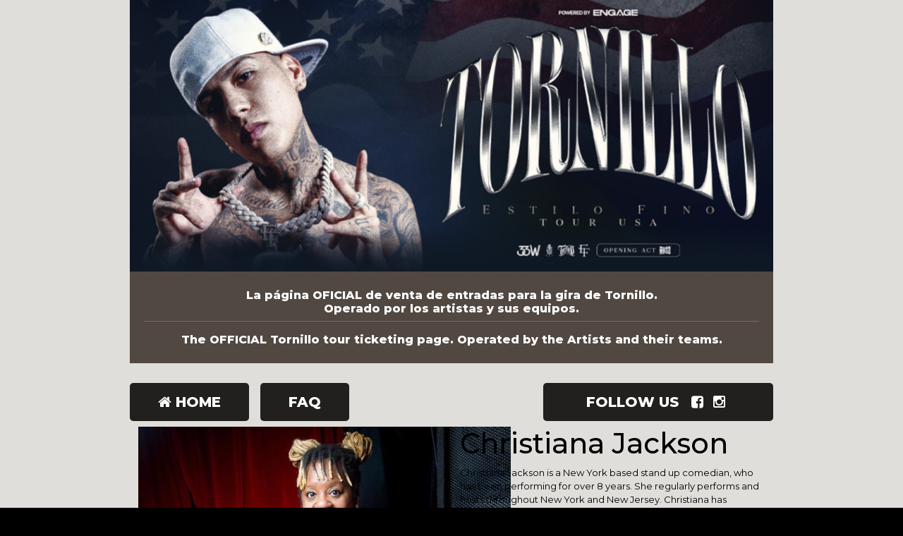

--- FILE ---
content_type: text/html; charset=UTF-8
request_url: https://www.tornillolive.com/comedians/christiana-jackson
body_size: 3880
content:
<!doctype html>
<html lang="en">

<head>
    <!-- Required meta tags -->
    <meta charset="utf-8">
    <meta name="viewport" content="width=device-width, initial-scale=1">

    <!-- Bootstrap CSS -->
    <!-- <link href="https://cdn.jsdelivr.net/npm/bootstrap@5.0.2/dist/css/bootstrap.min.css" rel="stylesheet" integrity="sha384-EVSTQN3/azprG1Anm3QDgpJLIm9Nao0Yz1ztcQTwFspd3yD65VohhpuuCOmLASjC" crossorigin="anonymous"> -->
    <link href="https://cdn.jsdelivr.net/npm/bootstrap-dark-5@1.1.3/dist/css/bootstrap-night.min.css" rel="stylesheet">

    <link rel="stylesheet" href="/css/font-awesome.min.css?1448896968"/>
    <link rel="preconnect" href="https://fonts.googleapis.com">
    <link rel="preconnect" href="https://fonts.gstatic.com" crossorigin>
    <link href="https://fonts.googleapis.com/css2?family=Montserrat:ital,wght@0,100;0,200;0,300;0,400;0,500;0,600;0,700;0,800;0,900;1,100;1,200;1,300;1,400;1,500;1,600;1,700;1,800;1,900&display=swap" rel="stylesheet">

    <title>VIP Ticketing</title>

            <link href="/img/venues/fabicon-2-2x-b26d09b6.png?1725853155" type="image/x-icon" rel="icon"/><link href="/img/venues/fabicon-2-2x-b26d09b6.png?1725853155" type="image/x-icon" rel="shortcut icon"/>    
    <link rel="stylesheet" href="/css/vip-ticketing2.css?1766029481"/>            <link rel="stylesheet" href="/css/tornillo-override.css?1704397134"/>    
         
<!-- Facebook Pixel Code -->
<script>
!function(f,b,e,v,n,t,s){if(f.fbq)return;n=f.fbq=function(){n.callMethod?
n.callMethod.apply(n,arguments):n.queue.push(arguments)};if(!f._fbq)f._fbq=n;
n.push=n;n.loaded=!0;n.version='2.0';n.queue=[];t=b.createElement(e);t.async=!0;
t.src=v;s=b.getElementsByTagName(e)[0];s.parentNode.insertBefore(t,s)}(window,
document,'script','https://connect.facebook.net/en_US/fbevents.js');
fbq('init', '1'); // Insert your pixel ID here.
fbq('track', 'PageView');
</script>
<noscript><img height="1" width="1" style="display:none"
src="https://www.facebook.com/tr?id=1&ev=PageView&noscript=1"
/></noscript>
<!-- DO NOT MODIFY -->
<!-- End Facebook Pixel Code -->






 <script src='https://www.google.com/recaptcha/api.js'  async defer></script>


 

 

</head>

<body style="background-color: #000000;">

    <script src="https://ajax.googleapis.com/ajax/libs/jquery/3.6.0/jquery.min.js"></script>
    <script src="/bootstrap/js/plugins.js?1635389214"></script>    <script src="/js/facebook-pixel-async.js?1758203018"></script>
    <!-- Optional JavaScript; choose one of the two! -->

    <!-- Option 1: Bootstrap Bundle with Popper -->
    <script src="https://cdn.jsdelivr.net/npm/bootstrap@5.0.2/dist/js/bootstrap.bundle.min.js" integrity="sha384-MrcW6ZMFYlzcLA8Nl+NtUVF0sA7MsXsP1UyJoMp4YLEuNSfAP+JcXn/tWtIaxVXM" crossorigin="anonymous"></script>

    <!-- Option 2: Separate Popper and Bootstrap JS -->

    <!-- <script src="https://cdn.jsdelivr.net/npm/@popperjs/core@2.9.2/dist/umd/popper.min.js" integrity="sha384-IQsoLXl5PILFhosVNubq5LC7Qb9DXgDA9i+tQ8Zj3iwWAwPtgFTxbJ8NT4GN1R8p" crossorigin="anonymous"></script>
    <script src="https://cdn.jsdelivr.net/npm/bootstrap@5.0.2/dist/js/bootstrap.min.js" integrity="sha384-cVKIPhGWiC2Al4u+LWgxfKTRIcfu0JTxR+EQDz/bgldoEyl4H0zUF0QKbrJ0EcQF" crossorigin="anonymous"></script> -->

    <div class="vip-container-wrapper">
        <div class="container">
            <nav class="navbar navbar-expand-md navbar-light bg-light ">
    <div class="container-fluid">

        <a class="navbar-brand d-none d-sm-none d-md-block d-lg-block" aria-label="Tornillo" href='/'>
            <img src="/img/venues/head-2x-8035081d.png?1725873400" alt="Tornillo"/>        </a>

          <a class="d-md-none d-lg-none d-sm-block d-block navbar-brand"  aria-label="" href='/'><img src="/img/venues/mobile-logo-2x-cfeb0adb.png?1725853155" alt="Tornillo"/></a>

        <button class="navbar-toggler" type="button" data-bs-toggle="collapse" data-bs-target="#navbarSupportedContent" aria-controls="navbarSupportedContent" aria-expanded="false" aria-label="Toggle navigation">
            <i class="fa fa-bars" aria-hidden="true"></i>
        </button>
                    <div class="container text-center d-none d-md-block d-lg-block --header-info-div">
                <div class="row">
                    <div class="col-sm-12">
                        <div class="--header-info-list px-2 py-2">
                            <p class="m-0 py-3 pb-2">La página OFICIAL de venta de entradas para la gira de Tornillo. <br>Operado por los artistas y sus equipos.</p>
                            <p class="m-0 py-3">The OFFICIAL Tornillo tour ticketing page. Operated by the Artists and their teams.</p>
                        </div>
                    </div>
                </div>
            </div>
                <div class="collapse navbar-collapse" id="navbarSupportedContent">
            <hr style="height: 3px;">
            <ul class="navbar-nav ms-auto mb-2 mb-lg-0">
                                                                                        <li class="nav-item me-4 ">
                                <a class="nav-link" href="/home" target="_self">
                                    <i class="fa fa-home" aria-hidden="true"></i> Home                                </a>
                            </li>
                                                                                                <li class="nav-item me-4 ">
                                <a class="nav-link" href="https://support.engagetix.com/" target="_self">
                                    FAQ                                </a>
                            </li>
                                                                        </ul>
                                                <span class="btn btn-real-white ps-4 pe-4">
                        Follow Us &nbsp; 
                                                <a  aria-hidden="true" aria-label="Visit Facebook Page" href="https://www.facebook.com/tornilloficial/" target="fb_page"><i class="fa fa fa-facebook-square me-2"></i></a>
                                                                                                <a  aria-hidden="true" aria-label="Visit Instagram Page" href="https://www.instagram.com/tornillovazquez_/?hl=en" target="instagram_page"> <i class="fa fa-instagram me-2"></i></a>
                                                                </span>
                                    </div>
    </div>
</nav>
                <div class="text-center d-block d-lg-none --header-info-div mobile">
        <div class="row">
            <div class="col-sm-12">
                <div class="--header-info-list px-2 py-2">
                    <p class="m-0 py-3 pb-2">La página OFICIAL de venta de entradas para la gira de Tornillo. Operado por los artistas y sus equipos.</p>
                    <p class="m-0 py-3">The OFFICIAL Tornillo tour ticketing page. Operated by the Artists and their teams.</p>
                </div>
            </div>
        </div>
    </div>
            <div class="container mt-md-5 mt-2">
                                <div class="container container-border">
    <div class="container-inner">
        <div class="row comedian-highlight">
            <div class="col-sm-6 text-right">
                <img src="/img/comedians/IMG-7805-202346175133-f00c0a11-main-image.jpg?1681485221" title="Christiana Jackson" alt="Christiana Jackson"/>                            </div>
            <div class="col-sm-6">
                <h1 class="scheduled-name">Christiana Jackson</h1>
                <p class="comedian-description">
                    Christiana Jackson is a New York based stand up comedian, who has been performing for over 8 years. She regularly performs and hosts throughout New York and New Jersey. Christiana has appeared on Cash Cab, was the winner of the 2020 Jersey City Comedy Festival, and has performed in the Harlem Comedy Festival, Black Women in Comedy Festival, and Staten Island Comedy Festival. She also recently performed her two half hour sets Stout Lusty Wench and Filthy & Racism.                </p>
                <p>
                    <!-- <ul class="social-media comedian-social">
                         <li><img src="/img/bootstrap/nycc-fb-black.png" /> </li>
                         <li><img src="/img/bootstrap/nycc-gplus-black.png" /> </li>
                         <li><img src="/img/bootstrap/nycc-twitter-black.png" /> </li>
                         <li><img src="/img/bootstrap/nycc-pinterest-black.png" /> </li>
                     </ul> -->
                </p>
                            </div>
        </div>
                    <div class="row">
                <div class="col-sm-12 col-md-12 text-center header3">Upcoming Shows</div>
            </div>
            <div class="row">
                <div class="col-sm-1 col-md-1">&nbsp;</div>
                <div class="col-sm-10 col-md-10">
                    
                </div>
                <div class="col-sm-1 col-md-1">&nbsp;</div>
            </div>
            <div class="signupAlertsForComedian form large-9 medium-8 columns text-left">
        <h4 class="header signup-alert-header">
            Can't make the show? Sign up for alerts for the next time Christiana Jackson is back!
        </h4>
        
        <form method="post" accept-charset="utf-8" id="signup_alert_form" action="/signup-alerts-comedians/signupAlertsForComedian"><div style="display:none;"><input type="hidden" name="_method" value="POST"/></div>        <fieldset>
            <div class="input email"><label for="email">Email</label><input type="email" name="email" class="form-control" id="email"/></div><div class="input text"><label for="phone-number">Phone Number</label><input type="text" name="phone_number" class="form-control" id="phone-number"/></div><input type="hidden" name="comedian_id" value="2024"/><input type="hidden" name="venue_id" value="639"/>            <div style="margin-top: 15px;">
                <div class="g-recaptcha" data-sitekey="6Ld1_mkUAAAAAMKy1XzcDi7gaYinWnamKKe9oEZe"></div>
            </div>
        </fieldset>
        <button type="submit" class="btn btn-lg btn-primary" style="margin-top: 15px;">Notify me</button>        </form>    </div>
<style>
    
    .signupAlertsForComedian .signup-alert-header{
        margin-top: 20px;
        color:#5292e1;
        font-size:24px;
        font-weight: 600;
        margin-bottom: 10px;
    }
    .signupAlertsForComedian .input {
        margin-bottom: 15px;
        max-width: 645px;
    }
    #signup_alert_form button {
        border-radius: 10px;
    }

</style>

<script>
    $('#signup_alert_form').validate({
        rules: {
            phone_number: {
                // required: true,
                custom_number: true
            },
        },
        messages: {
            phone_number: {
                // required: 'Phone number is required',
                custom_number: 'Must be a valid phone number'
            },
        },
    });
</script>
            </div>
</div>
            </div>
        </div>
    </div>
    
<div class="vip-footer-wrapper ">
    <div class="container pt-5 pb-4">
        <div class="row">
        <div class="col-ms-12 text-uppercase kevfotter">Copyright 2026 <strong>Tornillo</strong>
                        . All Rights Reserved.                  Powered By Engage.
            </div>
            <div class="col">
                <div class="d-flex justify-content-end justify-content-center-xs">
                    <ul class="list-inline">
                                                                                    <li class="list-inline-item ">
                                    <a class="text-uppercase" href="/home" target="_self">
                                        <i class="fa fa-home" aria-hidden="true"></i> Home                                    </a>
                                </li>
                                                                                                                            </ul>
                </div>
            </div>
        </div>
    </div>
</div>    <script>
    $(function() {
        $('.input-group.quantity-input .btn:first-child').click(function() {
            let numberInput = $(this).next('.form-control');
            let quantity = parseInt(numberInput.val());
            quantity--;

            if (quantity > 0) {
                numberInput.val(quantity + "");
            }

        });

        $('.input-group.quantity-input .btn:last-child').click(function() {
            let numberInput = $(this).prev('.form-control');
            let max = numberInput.attr('max');
            let quantity = parseInt(numberInput.val());

            if(quantity < max)
                quantity++;

            numberInput.val(quantity + "");
        });

        // $('.vip-container-wrapper').on('click', '.size-selector .btn', function() {
        //     $(this).siblings('.btn').removeClass('selected');
        //     $(this).addClass('selected');
        // });

        $('#navbarSupportedContent').on('show.bs.collapse', function() {
            $('.navbar-toggler').html('<i class="fa fa-times" aria-hidden="true"></i>');
        });

        $('#navbarSupportedContent').on('hide.bs.collapse', function() {
            $('.navbar-toggler').html('<i class="fa fa-bars" aria-hidden="true"></i>');
        });

        $('.navbar-toggler').click(function() { 
            console.log('hello');
            $(this).closest('.navbar-light').toggleClass('whitebg');
        });
    });
</script>

</body>

</html>


--- FILE ---
content_type: text/css
request_url: https://www.tornillolive.com/css/vip-ticketing2.css?1766029481
body_size: 2691
content:
:root {
    --bs-body-bg: #000000;
}

.w-25px {
    width: 25px;
}

.w-8em {
    width: 8em;
}

.btn {
    border-color: #e1e1e1;
}

input[type="number"] {
    -moz-appearance: textfield;
  }

.vip-container-wrapper {
    /* background-image: url('/img/vip/headerBG.png'); */
    background-repeat: no-repeat;
    background-position: center top;
    /* background-size: contain; */
    background-size: 100%;
    width: 100%;
    /* height: 1120px; */
    font-family: 'Montserrat', sans-serif;
    font-size: 13px;
}

.--vip-item {
    margin-left: 15px;
    margin-right: 15px;
}

.--vip-item:not(:last-of-type) {
    border-top: 1px solid #fff;
}

.--vip-item .modal-dialog {
    background-color: #fff;
    border-radius: 1rem;
    padding: 3rem;
}

.--vip-item .modal-header {
    color: #000;
    font: normal normal 500 18px/22px Montserrat;
}

.--vip-item .--ticket-item-name {
    padding: 4px 15px;
    background-color: #000;
    color: #fff;
    font: normal normal 800 20px/24px Montserrat;
    border-radius: 5px;
}

.--vip-item .modal-content {
    background-color: #fff;
    position: relative
}

.--vip-item .modal-content .--item-name {
    position: relative;
}

.--vip-item .modal-content .--item-name:not(:first-of-type)::before {
    content: ' ';
    width: 100%;
    top: -2px;
    border-top: 1px solid #c1c1c1;
    position: absolute;
    left: 0;
    right: 0;
}

.--vip-item .modal-content > button.d-flex.justify-content-end {
    width: 30px;
    height: 30px;
    text-align: center;
    float: right;
    justify-content: center!important;
    border-radius: 40px;
    background: #000;
    border: none;
    position: absolute;
    top: -30px;
    right: -35px;
}
.--vip-item .modal-content > button.d-flex.justify-content-end span{
   font-size: 20px;
}

.--vip-item .card.ticket {
    border: 1px solid #c1c1c1;
}

.--vip-item .card.ticket .card-header {
    border: 0;
}

.--vip-item .quantity-input .form-control {
    border-color: #fff;
}

.--vip-item .quantity-input .form-control[disabled] {
    background-color: #a1a1a1;
    border-color: #a1a1a1;
}

.--vip-item .quantity-input button:disabled {
    margin-left: 0px !important;
    z-index: 0;
}

.vip-container-wrapper .navbar .nav-link {
    letter-spacing: 0px;
    font: normal normal 800 14px/24px Montserrat;
    color: #FFFFFF;
    text-transform: uppercase;
    opacity: 1;
}

.vip-container-wrapper .navbar .navbar-toggler {
    background-color: #FFFFFF;
    color: #151515;
}

.vip-footer-wrapper {
    background: #191919 0% 0% no-repeat padding-box;
    opacity: 1;
    font-family: 'Montserrat', sans-serif;
    font-size: 13px;
}

.btn-real-white {
    background: #FFFFFF 0% 0% no-repeat padding-box;
    border-radius: 15px;
    opacity: 1;
    font: normal normal 800 14px/24px Montserrat;
    text-transform: uppercase;
    color: #151515;
}

.btn-real-white.btn-external-ticket-link {
   width: 100%;
}

.btn-real-white-normal {
    background: #FFFFFF 0% 0% no-repeat padding-box;
    border-radius: 15px;
    opacity: 1;
    font: normal normal normal 14px/24px Montserrat;
    text-transform: uppercase;
    color: #151515
}

.btn-red-upgrade {
    background: #B62E2A 0% 0% no-repeat padding-box;
    border-radius: 15px;
    opacity: 1;
    font: normal normal 800 16px/26px Montserrat;
    text-transform: uppercase;
    color: #fff;
}

.btn-red-upgrade-normal {
    background: #B62E2A 0% 0% no-repeat padding-box;
    border-radius: 15px;
    opacity: 1;
    font: normal normal normal 13px/24px Montserrat;
    text-transform: uppercase;
}

.btn-gray-back {
    background: #5D5D5D 0% 0% no-repeat padding-box;
    border-radius: 10px;
    opacity: 1;
    font: normal normal 800 14px/24px Montserrat;
    text-transform: uppercase;
}

.btn-gray-lighter {
    background: #D8D8D8 0% 0% no-repeat padding-box;
    border-radius: 15px;
    opacity: 1;
    font: normal normal 800 14px/24px Montserrat;
    text-transform: uppercase;
    color: black
}

.btn-black-selected {
    background: #151515 0% 0% no-repeat padding-box;
    border-radius: 15px;
    opacity: 1;
    font: normal normal 800 14px/24px Montserrat;
    text-transform: uppercase;
}

.btn-real-white:hover,
.btn-real-white-normal:hover {
    background: #676767 0% 0% no-repeat padding-box;
}

.btn-red-upgrade:hover,
.btn-red-upgrade-normal:hover {
    background: #676767 0% 0% no-repeat padding-box;
}

.btn-gray-back:hover,
.btn-gray-lighter:hover {
    background: #676767 0% 0% no-repeat padding-box;
}

.display--1 {
    font: normal normal 900 40px/85px Montserrat;
}

.font-weight-black {
    font-weight: 900;
}

.vip-footer-wrapper a {
    text-decoration: none;
    color: #FFFFFF;
}

.vip-footer-wrapper a:hover {
    text-decoration: none;
    color: #676767;
}

.input-group.quantity-input .btn:first-child {
    border-top-left-radius: 1rem;
    border-bottom-left-radius: 1rem;
}

.input-group.quantity-input .form-control {
    background-color: #FFFFFF;
    color: #151515;
    font-weight: 800;
    font-size: 14px;
    border-right: #D8D8D8;
    border-left: #D8D8D8;
}

.input-group.quantity-input .btn:last-child {
    border-top-right-radius: 1rem;
    border-bottom-right-radius: 1rem;
}

.apply-coupon-btn,
#continue-to-customer-information-button {
    width: 100%;
}

.card.ticket {
    background-color: #FFFFFF;
    color: #151515;
    border-radius: 1rem;
}

.card.ticket hr {
    background-color: #191919;
}

.card.ticket .card-header {
    border-bottom-color: #151515;
    font-weight: 900;
    text-transform: uppercase;
    font-size: 15px;
}

.card.--details {
    background-color: transparent;
    color: #fff;
    border: none;
 }

 .card.--details .card-header {
     border-bottom: 1px solid #C1C1C1;
     background-color: transparent;
 }

 .card-header{
   padding: 0.5 0;
 }
 .card.--details .card-header span {
     border-radius: 3px;
     background-color: transparent;
     color: #fff;
     padding: 3px 0;
     font: normal normal 800 16px/24px Montserrat;
     margin-right: 0;
 }

 .card.--details .card-header span:last-of-type {
     margin-right: 5px;
 }

 .card.--details .card-header span.--sold-out {
     background-color: #F0293D;
 }

 .exp-date-label {
    padding-top: 10px;
}

 @media (min-width: 414px) {
     .option-label {
         font-size: 18px;
         text-transform: uppercase;
         white-space: nowrap;
         font-weight: 700;
     }

     #merchImg {
         display: none;
     }
 }

 @media (min-width: 768px) {

     #merchImg {
         display: block;
     }
 }

 @media (min-width: 1200px) {
     .option-label {
         font-size: 20px;
         font-weight: 800;
         white-space: normal;
     }
 }

/*.card.ticket .card-body {*/
/*    border-top: 1px solid #c1c1c1;*/
/*}*/

.option-selector.size-selector button {
    margin-right: 8px;
}

.option-selector.size-selector button:last-of-type {
    margin-right: 0;
}

.size-selector .btn {
    background: #A2A2A2 0% 0% no-repeat padding-box;
    border-radius: 5px;
    opacity: 1;
    font: normal normal 800 14px/24px Montserrat;
    text-transform: uppercase;
    color: #7D7D7D;
    min-width: 37px;
}

.size-selector .btn:focus {
    box-shadow: none;
}

.size-selector .btn.selected {
    background: #151515 0% 0% no-repeat padding-box;
    opacity: 1;
    font: normal normal 800 14px/24px Montserrat;
    text-transform: uppercase;
    color: #fff
}

.card.ticket .option-group-name {
    font: normal normal 500 14px/20px Montserrat;
}

.navbar-brand {
    margin-right: 0;
    text-align: center;
}

.single-event-date {
    font-size: 20px;
    font-weight:bold;
}

/*ticket policy*/
.--ticket-policy {
    background-color: #fff;
    font-weight: 500;
    font-size: 14px;
    color: #151515;
}

.vip-container-wrapper .navbar>.container-fluid {
    flex-wrap: wrap;
}

.vip-container-wrapper .navbar .navbar-collapse
{
    width: 100%;
    justify-content:flex-start;
}

.vip-container-wrapper .navbar .navbar-collapse ul {

}

.vip-container-wrapper .navbar .navbar-collapse ul {
    display:flex;
    list-style-type:none;
    padding:0;

}

.vip-container-wrapper .navbar .navbar-collapse ul li {
    text-align: center;
    margin-right: 1rem !important;
}

.vip-container-wrapper .navbar .navbar-collapse ul li:first-child{

}

.vip-container-wrapper .navbar .navbar-collapse ul li:last-child {

}
.navbar-brand {
    padding-top: 1rem;
    padding-bottom: 0.5rem;
}

.vip-container-wrapper .navbar .navbar-collapse ul li a {
    font: normal normal 700 16px/24px Montserrat;
    color: #000;
    background-color: #FFFFFF;
    border-radius: 20px;
    padding: 8px 40px;

}


.vip-container-wrapper .navbar .navbar-collapse ul li a:hover,
.vip-container-wrapper .navbar .navbar-collapse ul li a:focus {
    color: #000;
    background: #676767 0% 0% no-repeat padding-box;
    margin: -1px;
}

#getNotifiedModal {
    color: #000;
}

#getNotifiedModal .modal-content {
    background-color: #fff;
    border-radius: 20px;
}

#getNotifiedModal .btn-close {
    background-color: #000;
    border-radius: 50%;
    opacity: 1;
}

#getNotifiedModal .modal-title {
    font: normal normal 900 34px/42px Montserrat;
}

#getNotifiedModal .modal-body p {
    font: normal normal 500 18px/22px Montserrat;
}

#getNotifiedModal .form-control {
    background-color: #f2f2f2;
    border-color: #f2f2f2;
    outline: 0;
    box-shadow: none;
    height: 60px;
    font: normal normal 500 18px/22px Montserrat;
    color: #ababab;
    padding-left: 2rem;
}

#getNotifiedModal .form-control:focus, #getNotifiedModal .form-control:active {
    border-color: #c1c1c1;
}

.calendar-title {
    margin-bottom: -38px;
    padding: 10px;
    text-align: center;
    font-size: 15px;
}

.calendar-header {
    padding: 0 5px 1px 5px;
}

.nav-previous a img {
    float: left;
}

.nav-next a img {
    float: right;
}

#calendar-nav .events-sub-nav {
    overflow: visible;
    position: relative;
    top: -10px;
    line-height: normal;
    list-style: outside none none;
    padding: 0 10px;
    text-align: center;
}

#calendar-nav .nav-previous {margin-left: 0;float: left;text-align: left;width: 48%;}

#calendar-nav .nav-next {
    margin-right: 0 !important;
    float: right;
    text-align: revert;
    width: 48%;
}

#day-num-table tr td {
    padding-top: 5px;
}

.day-num {
    border-radius: 20px;
    cursor: pointer;
    user-select: none;
}

.event-marker a, .event-legend {
    background-color: #B62E2A;
}

.day-num a {
    color: #fff;
    text-decoration: none;
    font-size: 15px;
    font-weight: 600;
    display: table-cell;
    width: 32px;
    height: 32px;
    vertical-align: middle;
    border-radius: 20px;
}

.event-legend {
    width: 18px;
    height: 18px;
    border-radius: 50%;
    display: inline-block;
}

.column-divider-horizontal {
    border-left: 1px solid rgb(161, 161, 161);
    min-height: 500px;
    padding-left: 5%;
}

#dropdown-container {
    background-color: #f2f2f2;
    color: #000;
    padding: 15px 5px;
}

#dropdown-container a {
    text-decoration: none;
}

#dropdown-container a {
    text-decoration: none;
    font-weight: 500;
    font-size: 15px;
}

.btn-real-white a i {
    color: #fff;
}

.complete-purchase {
    border-radius: 5px;
    width: 100%;
    color: #fff;
}

@media (max-width: 375px) {
    .vip-container-wrapper .navbar-brand img {
        width: 107px;
        max-width:100%;
    }
}

/* Small devices (landscape phones, 576px and up) */
@media (min-width: 414px) {
    .btn-real-white {
        width: 100%;
    }

    .btn-red-upgrade {
        width: 100%;
    }

    .btn-gray-back{
        width: 100%;
    }

    .vip-container-wrapper .navbar-brand img {
        width: 107px;
    }

    .display-0 {
        font: normal normal 900 40px/45px Montserrat;
    }

    .vip-container-wrapper {
        background-size: 167%;
    }
}

@media (max-width: 768px) {

    .vip-container-wrapper .navbar .navbar-collapse ul li:not(:last-of-type) {
        margin-bottom: 0.5rem;
    }
    .vip-container-wrapper .navbar .navbar-collapse ul li {
        width: 100%;
    }

    .column-divider-horizontal {
        border-left: none;
        min-height: auto;
        padding-left: calc(var(--bs-gutter-x) * .5);
    }
}

@media (max-width: 767px) {
    .vip-container-wrapper .navbar-brand {
        width: calc(100% - 50px);
        text-align: left;
    }
    
    .vip-container-wrapper .navbar-brand img {
        width: 107px;
        margin: 0 auto;
        max-width:100%;
    }
}

/* Medium devices (tablets, 768px and up) */
@media (min-width: 768px) {
    .btn-real-white {
        width: auto;
    }

    .btn-gray-back{
        width: auto;
    }

    .vip-container-wrapper .navbar-brand img {
        width: 95%;
        margin: 0 auto;
    }

    .display-0 {
        font: normal normal 900 70px/85px Montserrat;
    }

    .vip-container-wrapper {
        background-size: 100%;
    }

    .vip-container-wrapper .navbar .navbar-collapse ul {
        display: flex;
        list-style-type: none;
        padding: 0;
        justify-content: flex-start;
        width: 82%;
    }
}

@media (min-width: 1200px) {

    .vip-container-wrapper .container,
    .vip-footer-wrapper .container {
        max-width: 960px;
    }
}

@media (min-width: 1400px) {

    .vip-container-wrapper .container,
    .vip-footer-wrapper .container {
        max-width: 960px;
    }
}


--- FILE ---
content_type: text/css
request_url: https://www.tornillolive.com/css/tornillo-override.css?1704397134
body_size: 3495
content:
body{
  --bs-body-color:  #000001;

}

.table{

    --bs-table-striped-color: #000001;
}

.btn {
    border-color: #e1e1e1;
    background-color:#000;
}

.vip-container-wrapper {
    background-repeat: no-repeat;
    background-position: center top;
    background-size: 100%;
    width: 100%;
    font-family: 'Montserrat', sans-serif;
    font-size: 13px;
    background-color: #DFDEDA;
}

.navbar {
    padding-top: 0;
}

.adss img {
    width: 100%;
}

.--header-info-div {
    background-color: #514842;
    color: #fff;
    font: normal normal 800 16px/19px Montserrat;
}

.--header-info-list p:first-of-type {
    border-bottom: 1px solid #7A6963;
}

.option-label  {
    color: #000;
}

.--vip-item:not(:last-of-type) {
    border-top: 1px solid #000;
}

.--vip-item .modal-dialog {
    /* background-color: #000; */
    border-radius: 1rem;
    padding: 3rem;
}

.--vip-item .modal-header {
    color: #000;
    font: normal normal 500 18px/22px Montserrat;
}

.--vip-item .--ticket-item-name {
    padding: 4px 15px;
    background-color: #fff;
    color: #000;
    font: normal normal 800 20px/24px Montserrat;
    border-radius: 5px;
}

.--vip-item .modal-content {
    background-color: #fff;
}

.--vip-item .modal-content .--item-name {
    position: relative;
}

.--vip-item .modal-content .--item-name:not(:first-of-type)::before {
    content: ' ';
    width: 100%;
    top: -2px;
    border-top: 1px solid #c1c1c1;
    position: absolute;
    left: 0;
    right: 0;
}

.--vip-item .card.ticket {
    border: 1px solid #c1c1c1;
}

.--vip-item .card.ticket .card-header {
    border: 0;
}

.--vip-item .quantity-input .form-control {
    border-color: #fff;
}

.--vip-item .quantity-input .form-control[disabled] {
    background-color: #a1a1a1;
    border-color: #a1a1a1;
}

.--vip-item .quantity-input button:disabled {
    margin-left: 0px !important;
    z-index: 0;
}

.vip-container-wrapper .navbar .nav-link {
    letter-spacing: 0px;
    font: normal normal 800 14px/24px Montserrat;
    color: #FFFFFF;
    text-transform: uppercase;
    opacity: 1;
}

.vip-container-wrapper .navbar .navbar-toggler {
    background-color: #CC233E;
    color: #fff;
    border: 0;

}

.navbar-toggler:focus  {
    box-shadow: none;
}

.vip-footer-wrapper {

    background: #2C2A29 0% 0% no-repeat padding-box;
    opacity: 1;
    font-family: 'Montserrat', sans-serif;
    font-size: 13px;
}

.kevfotter strong {
    color: #CC233E;
}

.vip-footer-wrapper .container {
    text-align: left;
}

.btn-real-white {
    background: #21201F 0% 0% no-repeat padding-box;
    border-radius: 5px;
    opacity: 1;
    font: normal normal 800 14px/24px Montserrat;
    text-transform: uppercase;
    color: #fff;
    border: none;
}
.btn-real-white a{
    color: #fff;
}
.btn-real-white a:hover{
    color: #fff;
}

.btn-real-white.btn-external-ticket-link {
   width: 100%;
   FONT-SIZE: 16PX;
    LINE-HEIGHT: 26PX;
    }



.btn-real-white-normal {
    background: #FFFFFF 0% 0% no-repeat padding-box;
    border-radius: 15px;
    opacity: 1;
    font: normal normal normal 14px/24px Montserrat;
    text-transform: uppercase;
    color: #151515
}

.btn-red-upgrade {
    background: #E6FFA7 0% 0% no-repeat padding-box;
    border-radius: 15px;
    opacity: 1;
    font: normal normal 800 16px/26px Montserrat;
    text-transform: uppercase;
    color: #000;
}

.btn-red-upgrade-normal {
    background: #5782AD 0% 0% no-repeat padding-box;
    border-radius: 15px;
    opacity: 1;
    font: normal normal normal 13px/24px Montserrat;
    text-transform: uppercase;
}

.btn-red-upgrade {
    padding: 15px 40px;
    background: #21201F 0% 0% no-repeat padding-box;
    border-radius: 5px;
    color: #fff;
}

@media (max-width: 991px) {

.btn-red-upgrade{
       padding: 15px 15px !important;
   FONT-SIZE: 14PX;
    LINE-HEIGHT: 22PX;
    }


.btn-real-white.btn-external-ticket-link {
      padding: 15px 15px !important;  
 FONT-SIZE: 14PX;
    LINE-HEIGHT: 22PX;
    }

}
.vip-container-wrapper h5 {
    color: #000;
}

.btn-gray-back {
    background: #6B6B6B 0% 0% no-repeat padding-box;
    border-radius: 10px;
    border: 0;
    opacity: 1;
    font: normal normal 800 14px/24px Montserrat;
    text-transform: uppercase;
    width: 100%;
    color: #fff;
}

tbody, td, tfoot, th, thead, tr, a {
    color: #000;
}

.input-group>.form-control, .input-group>.form-select,
.form-control  {
    background-color: #fff;
    border-color: #000;
    color: #000;
}

.input-group .btn { 
    background: #000;
}

.btn-gray-lighter {
    background: #A5A5A5 0% 0% no-repeat padding-box;
    border-radius: 15px;
    opacity: 1;
    font: normal normal 800 14px/24px Montserrat;
    text-transform: uppercase;
    color: black
}

.btn-black-selected {
    background: #151515 0% 0% no-repeat padding-box;
    border-radius: 15px;
    opacity: 1;
    font: normal normal 800 14px/24px Montserrat;
    text-transform: uppercase;
}

.btn-real-white:hover,
.btn-real-white-normal:hover {
    background: #676767 0% 0% no-repeat padding-box;
}

.btn-red-upgrade:hover,
.btn-red-upgrade-normal:hover {
    background: #676767 0% 0% no-repeat padding-box;
}

.btn-gray-back:hover,
.btn-gray-lighter:hover {
    background: #676767 0% 0% no-repeat padding-box;
}

.display--1 {
    font: normal normal 900 40px/85px Montserrat;
}

.font-weight-black {
    font-weight: 900;
}

.vip-footer-wrapper a {
    text-decoration: none;
    color: #FFFFFF;
}

.vip-footer-wrapper a:hover {
    text-decoration: none;
    color: #676767;
}

.input-group.quantity-input .btn:first-child {
    border-top-left-radius: 1rem;
    border-bottom-left-radius: 1rem;
}

.input-group.quantity-input .btn{
    color: #000;
    background-color: #A5A5A5;
}

.input-group.quantity-input .form-control {
    background-color: #FFFFFF;
    color: #151515;
    font-weight: 800;
    font-size: 14px;
    border-right: #D8D8D8;
    border-left: #D8D8D8;
}

.input-group.quantity-input .btn:last-child {
    border-top-right-radius: 1rem;
    border-bottom-right-radius: 1rem;
}

.card.ticket {
    background-color: #FFFFFF;
    color: #151515;
    border-radius: 1rem;
}

.card.ticket hr {
    background-color: #191919;
}

.card.ticket .card-header {
    border-bottom-color: #151515;
    font-weight: 900;
    text-transform: uppercase;
    font-size: 15px;
}


.card.--details  .card-body p{
    color: #000!important;
}

.card.--details .card-header span{
    border-radius: 5px;
    background-color: #000;
    color: #000;
    padding: 9px 16px;
}



/*.card.ticket .card-body {*/
/*    border-top: 1px solid #c1c1c1;*/
/*}*/

.option-selector.size-selector button {
    margin-right: 8px;
}

.option-selector.size-selector button:last-of-type {
    margin-right: 0;
}

.size-selector .btn {
    background: #A2A2A2 0% 0% no-repeat padding-box;
    border-radius: 5px;
    opacity: 1;
    font: normal normal 800 14px/24px Montserrat;
    text-transform: uppercase;
    color: #7D7D7D;
    min-width: 37px;
}

.size-selector .btn:focus {
    box-shadow: none;
}

.size-selector .btn.selected {
    background: #151515 0% 0% no-repeat padding-box;
    opacity: 1;
    font: normal normal 800 14px/24px Montserrat;
    text-transform: uppercase;
    color: #fff
}

.card.ticket .option-group-name {
    font: normal normal 500 14px/20px Montserrat;
}

.navbar-brand {
    margin-right: 0;
    text-align: center;
}

.single-event-date {
    font-size: 20px;
    font-weight: 400;
    color: #000;
}

/*ticket policy*/
.--ticket-policy {
    background-color: #fff;
    font-weight: 500;
    font-size: 14px;
    color: #151515;
    margin-bottom: 100px;
}

.vip-container-wrapper .row hr {
    display: none;
}

.vip-container-wrapper  .shows {
    margin-bottom: 48px;
}

.shows .mb-2{
    flex-direction: row-reverse;
}

.vip-container-wrapper h2{
 margin-bottom: 28px;
 padding-bottom: 28px;
 border-bottom: 1px solid #4A4A4A;
 color: #000;
}

.vip-container-wrapper .navbar>.container-fluid {
    flex-wrap: wrap;
}

.vip-container-wrapper .navbar .navbar-collapse
{
    width: 100%;
    justify-content:flex-start;
}

.vip-container-wrapper .navbar .navbar-collapse ul {

}

.vip-container-wrapper .navbar .navbar-collapse ul {
    display:flex;
    list-style-type:none;
    padding:0;

}

.vip-container-wrapper .navbar .navbar-collapse ul li {
    text-align: center;
    margin-right: 1rem !important;
}

.vip-container-wrapper .navbar .navbar-collapse ul li:first-child{

}

.vip-container-wrapper .navbar .navbar-collapse ul li:last-child {

}
.navbar-brand {
    padding-top: 0;
    padding-bottom: 0.5rem;
}

.vip-container-wrapper .navbar .navbar-collapse ul li a {
    font: normal normal 800 20px/24px Montserrat;
    color: #FFFFFF;
    background-color: #21201F;
    border-radius: 5px;
    padding: 15px 40px;

}

#navbarSupportedContent a.btn {
    padding: 15px 40px;
}


.vip-container-wrapper .navbar .navbar-collapse ul li a:hover,
.vip-container-wrapper .navbar .navbar-collapse ul li a:focus {
    color: #000;
    background: #676767 0% 0% no-repeat padding-box;
    margin: 0;
}

#getNotifiedModal {
    color: #000;
}

#getNotifiedModal .modal-content {
    background-color: #fff;
    border-radius: 20px;
}

#getNotifiedModal .btn-close {
    background-color: #000;
    border-radius: 50%;
    opacity: 1;
}

#getNotifiedModal .modal-title {
    font: normal normal 900 34px/42px Montserrat;
}

#getNotifiedModal .modal-body p {
    font: normal normal 500 18px/22px Montserrat;
}

#getNotifiedModal .form-control {
    background-color: #f2f2f2;
    border-color: #f2f2f2;
    outline: 0;
    box-shadow: none;
    height: 60px;
    font: normal normal 500 18px/22px Montserrat;
    color: #ababab;
    padding-left: 2rem;
}

#getNotifiedModal .form-control:focus, #getNotifiedModal .form-control:active {
    border-color: #c1c1c1;
}

.calendar-title {
    margin-bottom: -38px;
    padding: 10px;
    text-align: center;
    font-size: 15px;
}

.calendar-header {
    padding: 0 5px 1px 5px;
}

.nav-previous a img {
    float: left;
}

.nav-next a img {
    float: right;
}

#calendar-nav .events-sub-nav {
    overflow: visible;
    position: relative;
    top: -10px;
    line-height: normal;
    list-style: outside none none;
    padding: 0 10px;
    text-align: center;
}

#calendar-nav .nav-previous {margin-left: 0;float: left;text-align: left;width: 48%;}

#calendar-nav .nav-next {
    margin-right: 0 !important;
    float: right;
    text-align: revert;
    width: 48%;
}

#day-num-table tr td {
    padding-top: 5px;
}

.day-num {
    border-radius: 20px;
    cursor: pointer;
    user-select: none;
}

.event-marker a, .event-legend {
    background-color: #B62E2A;
}

.day-num a {
    color: #fff;
    text-decoration: none;
    font-size: 15px;
    font-weight: 600;
    display: table-cell;
    width: 32px;
    height: 32px;
    vertical-align: middle;
    border-radius: 20px;
}

.event-legend {
    width: 18px;
    height: 18px;
    border-radius: 50%;
    display: inline-block;
}

.column-divider-horizontal {
    border-left: 1px solid rgb(161, 161, 161);
    min-height: 500px;
    padding-left: 5%;
}

#dropdown-container {
    background-color: #f2f2f2;
    color: #000;
    padding: 15px 5px;
}

#dropdown-container a {
    text-decoration: none;
}

#dropdown-container a {
    text-decoration: none;
    font-weight: 500;
    font-size: 15px;
}

#navbarSupportedContent {
    margin: 28px 0 0;
    text-align: left;
}

.adss {
    margin-bottom: 32px;
}


a.btn-external-ticket-link {
    width: 100%;
    background-color: #fff;
    color: #000;
    padding: 15px 40px;
}

.container.mt-md-5 { 
    margin-top: 0!important;
}

.shows h5 {
    font: normal normal 900 26px/37px Montserrat;
    letter-spacing: 0px;
    color: #000000;
}

.kevfotter {
    color: #fff;
}

.complete-purchase {
    background-color: #000;
    border-radius: 5px;
}
.payment-form label{
    color: #000;
}

@media (max-width: 375px) {
    .vip-container-wrapper .navbar-brand img {
        width: 107px;
    }
}

/* Small devices (landscape phones, 576px and up) */
@media (min-width: 414px) {
    .btn-real-white {
        width: 100%;
    }

    .btn-red-upgrade {
        width: 100%;
    }

    .btn-gray-back{
        width: 100%;
    }

    .vip-container-wrapper .navbar-brand img {
        width: 107px;
    }

    .display-0 {
        font: normal normal 900 40px/45px Montserrat;
    }

    .vip-container-wrapper {
        background-size: 167%;
    }
}

@media (max-width: 768px) {

    .vip-container-wrapper {
        background: transparent ;
     }

     .navbar-expand-md .navbar-brand img{
        
     }

     .btn-red-upgrade, .shows .col-6 {
        width: 100%;;
    }

    .modal-content .btn-red-upgrade {
        width: 100%!important;
    }

    a.btn-external-ticket-link {
        padding: 12px 40px;
    }

    .adss .col-md-6 {
        margin-bottom: 14px;
    }

     .navbar-expand-md .navbar-brand  {
       
     }

    .vip-container-wrapper .navbar .navbar-collapse ul li:not(:last-of-type) {
        margin-bottom: 0.5rem;
    }
    .vip-container-wrapper .navbar .navbar-collapse ul li {
        width: 100%;
    }

    .column-divider-horizontal {
        border-left: none;
        min-height: auto;
        padding-left: calc(var(--bs-gutter-x) * .5);
    }

    .container.mt-md-5 {
        margin-top: 18px!important;
    }

    .single-event-date {
        font-size: 20px;
        font-weight: 400;
    }

   

    .--vip-item .justify-content-between > .col-5 {
        width: 42%;
    }

    .--vip-item .justify-content-between > .col-5 > .col-12 {
        width: 100%;
    }

    .--vip-item .justify-content-between > .col-12 {
        width: 58%;
    }

    .--vip-item .justify-content-between .col-12 button {
        font-size: 12px;
        padding: 6px 40px;
    }

    .--vip-item .col-7 span {
        text-transform: uppercase;
    }

    .--vip-item .justify-content-between .col-7 {
        width: 100%;
        margin-bottom: 15px;
    }

    .--vip-item .justify-content-between .col-12 button.btn-gray-lighter {
        padding: 6px 20px;
    }

    .--vip-item .--ticket-item-name  {
        font-size: 30px;
        text-transform: uppercase;
        line-height: 40px;
    }


}

.modal-backdrop.show {
    opacity: .2;
    position: relative;
    z-index: -1;
}

.modal-header.border-0 p:first-child {
    text-align: center;
}

.--vip-item .--ticket-item-name {
    padding: 4px 15px;
    background-color: #fff;
    color: #000;
    font: normal normal 800 20px/24px Montserrat;
    border-radius: 5px;
}

.modal-body .btn-red-upgrade {
    padding: 8px 40px;
    font-size: 14px;
}

@media (max-width: 767px) {
    .vip-container-wrapper .navbar-brand img {
        width: auto;
        height: 80px;
        margin: 0 auto;
        display: inline-block;
        position: relative;
        top: 6px;
    }

    .whitebg {
        background-color: #fff!important;
    }

    .container {
        background-color: #DFDEDA;
    }

    .vip-footer-wrapper .container { 
        background-color: #2C2A29;
    }

    .kevfotter {
        text-align: center!important;
    }

    .justify-content-center-xs {
        justify-content: center!important;
    }

    .vip-container-wrapper .fnavbar-brand {
        display: inline-block;
        margin:  15px 0;
    }

    .vip-container-wrapper {
        background-color: #000000;
    }

    .navbar {
        background-color: #2C2A29;
        padding: 13px 15px;
    }

    .navbar-collapse hr {
        display: none;
    }

    .vip-container-wrapper .navbar .navbar-collapse ul li a,
    #navbarSupportedContent a.btn  {
       background-color: #000;
        color: #fff;
        width: 100%;
        padding: 12px 40px;
    }

    #navbarSupportedContent {
        padding-bottom: 25px;
    }

    #navbarSupportedContent {
        margin: 20px 0 0;
    }

    .vip-container-wrapper > .container {
        width: 100%;
        padding: 0;
    }

    .navbar-nav .d-none {
        display: block!important;
    }

    .btn-real-white { 
        width: 100%;
        padding: 12px 40px;
        background-color: #000;
    }

    .--header-info-div.mobile {
        font: normal normal 800 14px/18px Montserrat;
    }
}

/* Medium devices (tablets, 768px and up) */
@media (min-width: 768px) {
    .btn-real-white {
        width: auto;
    }

    .btn-gray-back{
       padding: 15px 40px;
    }

    .vip-container-wrapper .navbar-brand img {
        width: 100%;
        margin: 0 auto;
    }

    #navbarSupportedContent .btn-real-white {
        width: 480px;
        display: inline-block;
        padding: 15px 40px;
        cursor: auto;
        background: #21201F 0% 0% no-repeat padding-box;
        border-radius: 5px;
        font: normal normal 800 20px/24px Montserrat;
        letter-spacing: 0px;
        color: #FFFFFF;
        text-transform: uppercase;
    }

    .btn-real-white a {
        cursor: pointer;
    }
    

    .display-0 {
        font: normal normal 900 70px/85px Montserrat;
    }

    .vip-container-wrapper {
        background-size: 100%;
    }

    .vip-container-wrapper .navbar .navbar-collapse ul {
        display: flex;
        list-style-type: none;
        padding: 0;
        justify-content: flex-start;
       
    }

    .kevfotter {
        float: left;
        width: 90%;
    }

    .vip-container-wrapper .navbar .navbar-collapse ul {
        width: 100%;
    }

    .navbar-nav .d-none {
        display: block!important;
    }

    .vip-container-wrapper:before {
       
    }

    .vip-container-wrapper .container {
        position: relative;
        z-index: 1055;
    }

    .--header-info-div.mobile {
        display: none !important;
    }
}

@media (min-width: 1200px) {

    .vip-container-wrapper .container,
    .vip-footer-wrapper .container {
        max-width: 960px;
    }

    .navbar-brand { 
        padding-bottom: 0;
    }
}

@media (min-width: 1400px) {

    .vip-container-wrapper .container,
    .vip-footer-wrapper .container {
        max-width: 960px;
    }
}
